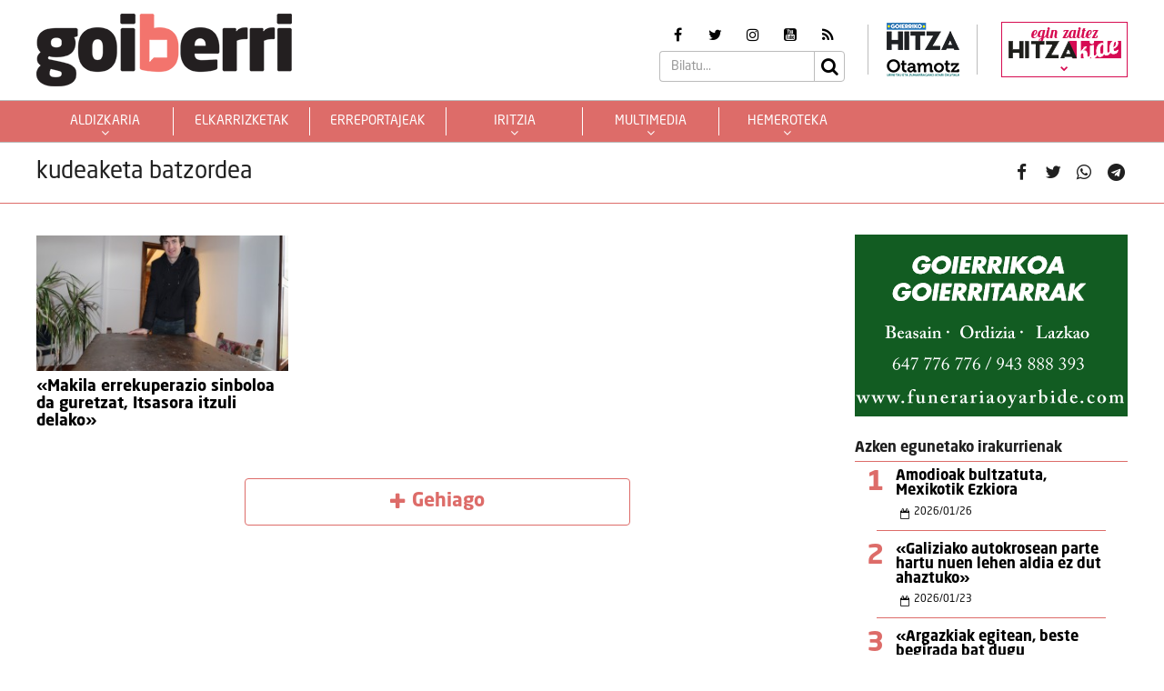

--- FILE ---
content_type: text/html; charset=UTF-8
request_url: https://goiberri.eus/arloak/kudeaketa-batzordea/
body_size: 13656
content:
<!doctype html>
<html lang="eu" class="no-js">
	<head>
		<meta charset="UTF-8">
		<meta http-equiv="X-UA-Compatible" content="IE=edge,chrome=1">
		<!--<meta http-equiv="Access-Control-Allow-Origin" content="https://www.berria.eus">-->
		<meta name="viewport" content="width=device-width, initial-scale=1.0, minimum-scale=1.0, user-scalable=1"> 		<!--<meta name="mobileviewer" content="">-->
		<title>kudeaketa batzordea Archives - Goiberri : Goiberri</title>
		<meta name="description" content="">
				<link href="https://goiberri.eus/site/edukia/themes/goiberri/src/images/public/icons1/favicons/favicon.ico?v=2" rel="shortcut icon"> 		<link href="https://goiberri.eus/site/edukia/themes/goiberri/src/images/public/icons1/touch/touch.png?v=2" rel="apple-touch-icon-precomposed">	
		<link rel="apple-touch-icon" sizes="57x57" href="https://goiberri.eus/site/edukia/themes/goiberri/src/images/public/icons1/touch/apple-touch-icon-57x57.png?v=2" />
		<link rel="apple-touch-icon" sizes="60x60" href="https://goiberri.eus/site/edukia/themes/goiberri/src/images/public/icons1/touch/apple-touch-icon-60x60.png?v=2" />
		<link rel="apple-touch-icon" sizes="72x72" href="https://goiberri.eus/site/edukia/themes/goiberri/src/images/public/icons1/touch/apple-touch-icon-72x72.png?v=2" />
		<link rel="apple-touch-icon" sizes="76x76" href="https://goiberri.eus/site/edukia/themes/goiberri/src/images/public/icons1/touch/apple-touch-icon-76x76.png?v=2" />
		<link rel="apple-touch-icon" sizes="114x114" href="https://goiberri.eus/site/edukia/themes/goiberri/src/images/public/icons1/touch/apple-touch-icon-114x114.png?v=2" />
		<link rel="apple-touch-icon" sizes="120x120" href="https://goiberri.eus/site/edukia/themes/goiberri/src/images/public/icons1/touch/apple-touch-icon-120x120.png?v=2" />
		<link rel="apple-touch-icon" sizes="144x144" href="https://goiberri.eus/site/edukia/themes/goiberri/src/images/public/icons1/touch/apple-touch-icon-144x144.png?v=2" />
		<link rel="apple-touch-icon" sizes="152x152" href="https://goiberri.eus/site/edukia/themes/goiberri/src/images/public/icons1/touch/apple-touch-icon-152x152.png?v=2" />
		
		<meta name="google" content="notranslate" />
		<link href="//www.google-analytics.com" rel="dns-prefetch">
		<link rel="alternate" type="application/rss+xml" title="Goiberri" href="https://goiberri.eus/feed/" />		
		<script type="text/javascript">
			var ajaxUrl="https://goiberri.eus/site/wp-admin/admin-ajax.php";
		</script>
		<meta name='robots' content='index, follow, max-image-preview:large, max-snippet:-1, max-video-preview:-1' />

	<!-- This site is optimized with the Yoast SEO plugin v19.13 - https://yoast.com/wordpress/plugins/seo/ -->
	<link rel="canonical" href="https://goiberri.eus/arloak/kudeaketa-batzordea/" />
	<meta property="og:locale" content="en_US" />
	<meta property="og:type" content="article" />
	<meta property="og:title" content="kudeaketa batzordea Archives - Goiberri" />
	<meta property="og:url" content="https://goiberri.eus/arloak/kudeaketa-batzordea/" />
	<meta property="og:site_name" content="Goiberri" />
	<meta name="twitter:card" content="summary_large_image" />
	<script type="application/ld+json" class="yoast-schema-graph">{"@context":"https://schema.org","@graph":[{"@type":"CollectionPage","@id":"https://goiberri.eus/arloak/kudeaketa-batzordea/","url":"https://goiberri.eus/arloak/kudeaketa-batzordea/","name":"kudeaketa batzordea Archives - Goiberri","isPartOf":{"@id":"https://goiberri.eus/#website"},"primaryImageOfPage":{"@id":"https://goiberri.eus/arloak/kudeaketa-batzordea/#primaryimage"},"image":{"@id":"https://goiberri.eus/arloak/kudeaketa-batzordea/#primaryimage"},"thumbnailUrl":"https://goiberri.eus/site/files/2017/02/GORKA_SASIETA_BARRENETXEA-2.jpg","breadcrumb":{"@id":"https://goiberri.eus/arloak/kudeaketa-batzordea/#breadcrumb"},"inLanguage":"eu"},{"@type":"ImageObject","inLanguage":"eu","@id":"https://goiberri.eus/arloak/kudeaketa-batzordea/#primaryimage","url":"https://goiberri.eus/site/files/2017/02/GORKA_SASIETA_BARRENETXEA-2.jpg","contentUrl":"https://goiberri.eus/site/files/2017/02/GORKA_SASIETA_BARRENETXEA-2.jpg","width":800,"height":533},{"@type":"BreadcrumbList","@id":"https://goiberri.eus/arloak/kudeaketa-batzordea/#breadcrumb","itemListElement":[{"@type":"ListItem","position":1,"name":"Home","item":"https://goiberri.eus/"},{"@type":"ListItem","position":2,"name":"kudeaketa batzordea"}]},{"@type":"WebSite","@id":"https://goiberri.eus/#website","url":"https://goiberri.eus/","name":"Goiberri","description":"","publisher":{"@id":"https://goiberri.eus/#organization"},"potentialAction":[{"@type":"SearchAction","target":{"@type":"EntryPoint","urlTemplate":"https://goiberri.eus/?s={search_term_string}"},"query-input":"required name=search_term_string"}],"inLanguage":"eu"},{"@type":"Organization","@id":"https://goiberri.eus/#organization","name":"Goiberri","url":"https://goiberri.eus/","logo":{"@type":"ImageObject","inLanguage":"eu","@id":"https://goiberri.eus/#/schema/logo/image/","url":"https://goiberri.eus/site/files/2023/01/goiberri.png","contentUrl":"https://goiberri.eus/site/files/2023/01/goiberri.png","width":80,"height":23,"caption":"Goiberri"},"image":{"@id":"https://goiberri.eus/#/schema/logo/image/"}}]}</script>
	<!-- / Yoast SEO plugin. -->


<style id='wp-img-auto-sizes-contain-inline-css' type='text/css'>
img:is([sizes=auto i],[sizes^="auto," i]){contain-intrinsic-size:3000px 1500px}
/*# sourceURL=wp-img-auto-sizes-contain-inline-css */
</style>
<style id='wp-emoji-styles-inline-css' type='text/css'>

	img.wp-smiley, img.emoji {
		display: inline !important;
		border: none !important;
		box-shadow: none !important;
		height: 1em !important;
		width: 1em !important;
		margin: 0 0.07em !important;
		vertical-align: -0.1em !important;
		background: none !important;
		padding: 0 !important;
	}
/*# sourceURL=wp-emoji-styles-inline-css */
</style>
<style id='wp-block-library-inline-css' type='text/css'>
:root{--wp-block-synced-color:#7a00df;--wp-block-synced-color--rgb:122,0,223;--wp-bound-block-color:var(--wp-block-synced-color);--wp-editor-canvas-background:#ddd;--wp-admin-theme-color:#007cba;--wp-admin-theme-color--rgb:0,124,186;--wp-admin-theme-color-darker-10:#006ba1;--wp-admin-theme-color-darker-10--rgb:0,107,160.5;--wp-admin-theme-color-darker-20:#005a87;--wp-admin-theme-color-darker-20--rgb:0,90,135;--wp-admin-border-width-focus:2px}@media (min-resolution:192dpi){:root{--wp-admin-border-width-focus:1.5px}}.wp-element-button{cursor:pointer}:root .has-very-light-gray-background-color{background-color:#eee}:root .has-very-dark-gray-background-color{background-color:#313131}:root .has-very-light-gray-color{color:#eee}:root .has-very-dark-gray-color{color:#313131}:root .has-vivid-green-cyan-to-vivid-cyan-blue-gradient-background{background:linear-gradient(135deg,#00d084,#0693e3)}:root .has-purple-crush-gradient-background{background:linear-gradient(135deg,#34e2e4,#4721fb 50%,#ab1dfe)}:root .has-hazy-dawn-gradient-background{background:linear-gradient(135deg,#faaca8,#dad0ec)}:root .has-subdued-olive-gradient-background{background:linear-gradient(135deg,#fafae1,#67a671)}:root .has-atomic-cream-gradient-background{background:linear-gradient(135deg,#fdd79a,#004a59)}:root .has-nightshade-gradient-background{background:linear-gradient(135deg,#330968,#31cdcf)}:root .has-midnight-gradient-background{background:linear-gradient(135deg,#020381,#2874fc)}:root{--wp--preset--font-size--normal:16px;--wp--preset--font-size--huge:42px}.has-regular-font-size{font-size:1em}.has-larger-font-size{font-size:2.625em}.has-normal-font-size{font-size:var(--wp--preset--font-size--normal)}.has-huge-font-size{font-size:var(--wp--preset--font-size--huge)}.has-text-align-center{text-align:center}.has-text-align-left{text-align:left}.has-text-align-right{text-align:right}.has-fit-text{white-space:nowrap!important}#end-resizable-editor-section{display:none}.aligncenter{clear:both}.items-justified-left{justify-content:flex-start}.items-justified-center{justify-content:center}.items-justified-right{justify-content:flex-end}.items-justified-space-between{justify-content:space-between}.screen-reader-text{border:0;clip-path:inset(50%);height:1px;margin:-1px;overflow:hidden;padding:0;position:absolute;width:1px;word-wrap:normal!important}.screen-reader-text:focus{background-color:#ddd;clip-path:none;color:#444;display:block;font-size:1em;height:auto;left:5px;line-height:normal;padding:15px 23px 14px;text-decoration:none;top:5px;width:auto;z-index:100000}html :where(.has-border-color){border-style:solid}html :where([style*=border-top-color]){border-top-style:solid}html :where([style*=border-right-color]){border-right-style:solid}html :where([style*=border-bottom-color]){border-bottom-style:solid}html :where([style*=border-left-color]){border-left-style:solid}html :where([style*=border-width]){border-style:solid}html :where([style*=border-top-width]){border-top-style:solid}html :where([style*=border-right-width]){border-right-style:solid}html :where([style*=border-bottom-width]){border-bottom-style:solid}html :where([style*=border-left-width]){border-left-style:solid}html :where(img[class*=wp-image-]){height:auto;max-width:100%}:where(figure){margin:0 0 1em}html :where(.is-position-sticky){--wp-admin--admin-bar--position-offset:var(--wp-admin--admin-bar--height,0px)}@media screen and (max-width:600px){html :where(.is-position-sticky){--wp-admin--admin-bar--position-offset:0px}}

/*# sourceURL=wp-block-library-inline-css */
</style><style id='global-styles-inline-css' type='text/css'>
:root{--wp--preset--aspect-ratio--square: 1;--wp--preset--aspect-ratio--4-3: 4/3;--wp--preset--aspect-ratio--3-4: 3/4;--wp--preset--aspect-ratio--3-2: 3/2;--wp--preset--aspect-ratio--2-3: 2/3;--wp--preset--aspect-ratio--16-9: 16/9;--wp--preset--aspect-ratio--9-16: 9/16;--wp--preset--color--black: #000000;--wp--preset--color--cyan-bluish-gray: #abb8c3;--wp--preset--color--white: #ffffff;--wp--preset--color--pale-pink: #f78da7;--wp--preset--color--vivid-red: #cf2e2e;--wp--preset--color--luminous-vivid-orange: #ff6900;--wp--preset--color--luminous-vivid-amber: #fcb900;--wp--preset--color--light-green-cyan: #7bdcb5;--wp--preset--color--vivid-green-cyan: #00d084;--wp--preset--color--pale-cyan-blue: #8ed1fc;--wp--preset--color--vivid-cyan-blue: #0693e3;--wp--preset--color--vivid-purple: #9b51e0;--wp--preset--gradient--vivid-cyan-blue-to-vivid-purple: linear-gradient(135deg,rgb(6,147,227) 0%,rgb(155,81,224) 100%);--wp--preset--gradient--light-green-cyan-to-vivid-green-cyan: linear-gradient(135deg,rgb(122,220,180) 0%,rgb(0,208,130) 100%);--wp--preset--gradient--luminous-vivid-amber-to-luminous-vivid-orange: linear-gradient(135deg,rgb(252,185,0) 0%,rgb(255,105,0) 100%);--wp--preset--gradient--luminous-vivid-orange-to-vivid-red: linear-gradient(135deg,rgb(255,105,0) 0%,rgb(207,46,46) 100%);--wp--preset--gradient--very-light-gray-to-cyan-bluish-gray: linear-gradient(135deg,rgb(238,238,238) 0%,rgb(169,184,195) 100%);--wp--preset--gradient--cool-to-warm-spectrum: linear-gradient(135deg,rgb(74,234,220) 0%,rgb(151,120,209) 20%,rgb(207,42,186) 40%,rgb(238,44,130) 60%,rgb(251,105,98) 80%,rgb(254,248,76) 100%);--wp--preset--gradient--blush-light-purple: linear-gradient(135deg,rgb(255,206,236) 0%,rgb(152,150,240) 100%);--wp--preset--gradient--blush-bordeaux: linear-gradient(135deg,rgb(254,205,165) 0%,rgb(254,45,45) 50%,rgb(107,0,62) 100%);--wp--preset--gradient--luminous-dusk: linear-gradient(135deg,rgb(255,203,112) 0%,rgb(199,81,192) 50%,rgb(65,88,208) 100%);--wp--preset--gradient--pale-ocean: linear-gradient(135deg,rgb(255,245,203) 0%,rgb(182,227,212) 50%,rgb(51,167,181) 100%);--wp--preset--gradient--electric-grass: linear-gradient(135deg,rgb(202,248,128) 0%,rgb(113,206,126) 100%);--wp--preset--gradient--midnight: linear-gradient(135deg,rgb(2,3,129) 0%,rgb(40,116,252) 100%);--wp--preset--font-size--small: 13px;--wp--preset--font-size--medium: 20px;--wp--preset--font-size--large: 36px;--wp--preset--font-size--x-large: 42px;--wp--preset--spacing--20: 0.44rem;--wp--preset--spacing--30: 0.67rem;--wp--preset--spacing--40: 1rem;--wp--preset--spacing--50: 1.5rem;--wp--preset--spacing--60: 2.25rem;--wp--preset--spacing--70: 3.38rem;--wp--preset--spacing--80: 5.06rem;--wp--preset--shadow--natural: 6px 6px 9px rgba(0, 0, 0, 0.2);--wp--preset--shadow--deep: 12px 12px 50px rgba(0, 0, 0, 0.4);--wp--preset--shadow--sharp: 6px 6px 0px rgba(0, 0, 0, 0.2);--wp--preset--shadow--outlined: 6px 6px 0px -3px rgb(255, 255, 255), 6px 6px rgb(0, 0, 0);--wp--preset--shadow--crisp: 6px 6px 0px rgb(0, 0, 0);}:where(.is-layout-flex){gap: 0.5em;}:where(.is-layout-grid){gap: 0.5em;}body .is-layout-flex{display: flex;}.is-layout-flex{flex-wrap: wrap;align-items: center;}.is-layout-flex > :is(*, div){margin: 0;}body .is-layout-grid{display: grid;}.is-layout-grid > :is(*, div){margin: 0;}:where(.wp-block-columns.is-layout-flex){gap: 2em;}:where(.wp-block-columns.is-layout-grid){gap: 2em;}:where(.wp-block-post-template.is-layout-flex){gap: 1.25em;}:where(.wp-block-post-template.is-layout-grid){gap: 1.25em;}.has-black-color{color: var(--wp--preset--color--black) !important;}.has-cyan-bluish-gray-color{color: var(--wp--preset--color--cyan-bluish-gray) !important;}.has-white-color{color: var(--wp--preset--color--white) !important;}.has-pale-pink-color{color: var(--wp--preset--color--pale-pink) !important;}.has-vivid-red-color{color: var(--wp--preset--color--vivid-red) !important;}.has-luminous-vivid-orange-color{color: var(--wp--preset--color--luminous-vivid-orange) !important;}.has-luminous-vivid-amber-color{color: var(--wp--preset--color--luminous-vivid-amber) !important;}.has-light-green-cyan-color{color: var(--wp--preset--color--light-green-cyan) !important;}.has-vivid-green-cyan-color{color: var(--wp--preset--color--vivid-green-cyan) !important;}.has-pale-cyan-blue-color{color: var(--wp--preset--color--pale-cyan-blue) !important;}.has-vivid-cyan-blue-color{color: var(--wp--preset--color--vivid-cyan-blue) !important;}.has-vivid-purple-color{color: var(--wp--preset--color--vivid-purple) !important;}.has-black-background-color{background-color: var(--wp--preset--color--black) !important;}.has-cyan-bluish-gray-background-color{background-color: var(--wp--preset--color--cyan-bluish-gray) !important;}.has-white-background-color{background-color: var(--wp--preset--color--white) !important;}.has-pale-pink-background-color{background-color: var(--wp--preset--color--pale-pink) !important;}.has-vivid-red-background-color{background-color: var(--wp--preset--color--vivid-red) !important;}.has-luminous-vivid-orange-background-color{background-color: var(--wp--preset--color--luminous-vivid-orange) !important;}.has-luminous-vivid-amber-background-color{background-color: var(--wp--preset--color--luminous-vivid-amber) !important;}.has-light-green-cyan-background-color{background-color: var(--wp--preset--color--light-green-cyan) !important;}.has-vivid-green-cyan-background-color{background-color: var(--wp--preset--color--vivid-green-cyan) !important;}.has-pale-cyan-blue-background-color{background-color: var(--wp--preset--color--pale-cyan-blue) !important;}.has-vivid-cyan-blue-background-color{background-color: var(--wp--preset--color--vivid-cyan-blue) !important;}.has-vivid-purple-background-color{background-color: var(--wp--preset--color--vivid-purple) !important;}.has-black-border-color{border-color: var(--wp--preset--color--black) !important;}.has-cyan-bluish-gray-border-color{border-color: var(--wp--preset--color--cyan-bluish-gray) !important;}.has-white-border-color{border-color: var(--wp--preset--color--white) !important;}.has-pale-pink-border-color{border-color: var(--wp--preset--color--pale-pink) !important;}.has-vivid-red-border-color{border-color: var(--wp--preset--color--vivid-red) !important;}.has-luminous-vivid-orange-border-color{border-color: var(--wp--preset--color--luminous-vivid-orange) !important;}.has-luminous-vivid-amber-border-color{border-color: var(--wp--preset--color--luminous-vivid-amber) !important;}.has-light-green-cyan-border-color{border-color: var(--wp--preset--color--light-green-cyan) !important;}.has-vivid-green-cyan-border-color{border-color: var(--wp--preset--color--vivid-green-cyan) !important;}.has-pale-cyan-blue-border-color{border-color: var(--wp--preset--color--pale-cyan-blue) !important;}.has-vivid-cyan-blue-border-color{border-color: var(--wp--preset--color--vivid-cyan-blue) !important;}.has-vivid-purple-border-color{border-color: var(--wp--preset--color--vivid-purple) !important;}.has-vivid-cyan-blue-to-vivid-purple-gradient-background{background: var(--wp--preset--gradient--vivid-cyan-blue-to-vivid-purple) !important;}.has-light-green-cyan-to-vivid-green-cyan-gradient-background{background: var(--wp--preset--gradient--light-green-cyan-to-vivid-green-cyan) !important;}.has-luminous-vivid-amber-to-luminous-vivid-orange-gradient-background{background: var(--wp--preset--gradient--luminous-vivid-amber-to-luminous-vivid-orange) !important;}.has-luminous-vivid-orange-to-vivid-red-gradient-background{background: var(--wp--preset--gradient--luminous-vivid-orange-to-vivid-red) !important;}.has-very-light-gray-to-cyan-bluish-gray-gradient-background{background: var(--wp--preset--gradient--very-light-gray-to-cyan-bluish-gray) !important;}.has-cool-to-warm-spectrum-gradient-background{background: var(--wp--preset--gradient--cool-to-warm-spectrum) !important;}.has-blush-light-purple-gradient-background{background: var(--wp--preset--gradient--blush-light-purple) !important;}.has-blush-bordeaux-gradient-background{background: var(--wp--preset--gradient--blush-bordeaux) !important;}.has-luminous-dusk-gradient-background{background: var(--wp--preset--gradient--luminous-dusk) !important;}.has-pale-ocean-gradient-background{background: var(--wp--preset--gradient--pale-ocean) !important;}.has-electric-grass-gradient-background{background: var(--wp--preset--gradient--electric-grass) !important;}.has-midnight-gradient-background{background: var(--wp--preset--gradient--midnight) !important;}.has-small-font-size{font-size: var(--wp--preset--font-size--small) !important;}.has-medium-font-size{font-size: var(--wp--preset--font-size--medium) !important;}.has-large-font-size{font-size: var(--wp--preset--font-size--large) !important;}.has-x-large-font-size{font-size: var(--wp--preset--font-size--x-large) !important;}
/*# sourceURL=global-styles-inline-css */
</style>

<style id='classic-theme-styles-inline-css' type='text/css'>
/*! This file is auto-generated */
.wp-block-button__link{color:#fff;background-color:#32373c;border-radius:9999px;box-shadow:none;text-decoration:none;padding:calc(.667em + 2px) calc(1.333em + 2px);font-size:1.125em}.wp-block-file__button{background:#32373c;color:#fff;text-decoration:none}
/*# sourceURL=/wp-includes/css/classic-themes.min.css */
</style>
<link rel='stylesheet' id='contact-form-7-css' href='https://goiberri.eus/site/edukia/funtzioak/contact-form-7/includes/css/styles.css?ver=5.1.7' type='text/css' media='all' />
<link rel='stylesheet' id='bootstrap-css' href='https://goiberri.eus/site/edukia/themes/hitza/src/css/min/libs/bootstrap/bootstrap.css?ver=3.3.7' type='text/css' media='all' />
<link rel='stylesheet' id='bs_select-css' href='https://goiberri.eus/site/edukia/themes/hitza/src/css/min/libs/bootstrap/bootstrap-select.css?ver=1.12.4' type='text/css' media='all' />
<link rel='stylesheet' id='owl-css' href='https://goiberri.eus/site/edukia/themes/hitza/src/css/min/libs/owlcarousel/owl.carousel.css?ver=2.2.1' type='text/css' media='all' />
<link rel='stylesheet' id='datepicker-css' href='https://goiberri.eus/site/edukia/themes/hitza/src/css/min/libs/calendar/datepicker.css?ver=2.0' type='text/css' media='all' />
<link rel='stylesheet' id='mpopup-css' href='https://goiberri.eus/site/edukia/themes/hitza/src/css/min/libs/galeries/magnific-popup.css?ver=1.1.0' type='text/css' media='all' />
<link rel='stylesheet' id='main-css' href='https://goiberri.eus/site/edukia/themes/hitza/src/css/min/self/public/main.css?ver=0.0.8.15.cd10' type='text/css' media='all' />
<link rel='stylesheet' id='calendar-css' href='https://goiberri.eus/site/edukia/themes/hitza/src/css/min/libs/calendar/fullcalendar.css?ver=3.8.2' type='text/css' media='all' />
<link rel='stylesheet' id='calendarprint-css' href='https://goiberri.eus/site/edukia/themes/hitza/src/css/min/libs/calendar/print.css?ver=3.8.2' type='text/css' media='all' />
<link rel='stylesheet' id='agenda-css' href='https://goiberri.eus/site/edukia/themes/hitza/src/css/min/self/public/views/agenda.css?ver=0.0.8.15.cd10' type='text/css' media='all' />
<link rel='stylesheet' id='haut-css' href='https://goiberri.eus/site/edukia/themes/hitza/src/css/min/self/public/views/hauteskundeak.css?ver=0.0.8.15.cd10' type='text/css' media='all' />
<link rel='stylesheet' id='goiberri-css' href='https://goiberri.eus/site/edukia/themes/hitza/src/css/min/self/public/goiberri.css?ver=0.0.8.15.cd10' type='text/css' media='all' />
<link rel='stylesheet' id='fontawesome-css' href='https://goiberri.eus/site/edukia/themes/hitza/src/css/min/libs/font-awesome/font-awesome.css?ver=4.7.0' type='text/css' media='all' />
<script type="text/javascript" src="https://goiberri.eus/site/wp-includes/js/jquery/jquery.min.js?ver=3.7.1" id="jquery-core-js"></script>
<script type="text/javascript" src="https://goiberri.eus/site/wp-includes/js/jquery/jquery-migrate.min.js?ver=3.4.1" id="jquery-migrate-js"></script>
<script type="text/javascript" src="https://goiberri.eus/site/edukia/themes/hitza/src/js/min/libs/bootstrap/bootstrap.js?ver=3.3.7" id="bootstrap-js"></script>
<script type="text/javascript" src="https://goiberri.eus/site/edukia/themes/hitza/src/js/min/libs/bootstrap/bootstrap-select.js?ver=1.12.4" id="bs_select-js"></script>
<script type="text/javascript" src="https://goiberri.eus/site/edukia/themes/hitza/src/js/min/libs/owl/owl.carousel.js?ver=2.2.1" id="owl-js"></script>
<script type="text/javascript" src="https://goiberri.eus/site/edukia/themes/hitza/src/js/min/libs/owl/owl.carousel.thumbs.js?ver=2.2.1" id="owlt-js"></script>
<script type="text/javascript" src="https://goiberri.eus/site/edukia/themes/hitza/src/js/min/libs/plugins/sticky-kit.js?ver=1.1.2" id="sticky-js"></script>
<script type="text/javascript" src="https://goiberri.eus/site/edukia/themes/hitza/src/js/min/libs/calendar/datepicker.js?ver=2.0" id="datepicker-js"></script>
<script type="text/javascript" src="https://goiberri.eus/site/edukia/themes/hitza/src/js/min/libs/galeries/magnific-popup.js?ver=1.1.0" id="mpopup-js"></script>
<script type="text/javascript" src="https://goiberri.eus/site/edukia/themes/hitza/src/js/min/libs/plugins/autoHeight.js?ver=1.0.0" id="autoheight-js"></script>
<script type="text/javascript" src="https://goiberri.eus/site/edukia/themes/hitza/src/js/min/libs/plugins/iframeResizer.js?ver=1.0.0" id="frameresize-js"></script>
<script type="text/javascript" src="https://goiberri.eus/site/edukia/themes/hitza/src/js/min/libs/plugins/device-uuid.js?ver=1.0.4" id="uuid-js"></script>
<script type="text/javascript" src="https://goiberri.eus/site/edukia/themes/hitza/src/js/min/libs/galeries/imagesloaded.js?ver=4.1.1" id="imgload-js"></script>
<script type="text/javascript" src="https://goiberri.eus/site/edukia/themes/hitza/src/js/min/libs/galeries/isotope.js?ver=3.0.1" id="galeries-js"></script>
<script type="text/javascript" src="https://goiberri.eus/site/edukia/themes/hitza/src/js/min/self/public/main.js?ver=0.0.8.15.cd11" id="main-js"></script>
<script type="text/javascript" src="https://goiberri.eus/site/edukia/themes/hitza/src/js/min/self/public/custom.js?ver=0.0.8.15.cd11" id="custom-js"></script>
<script type="text/javascript" src="https://goiberri.eus/site/wp-includes/js/dist/vendor/moment.min.js?ver=2.30.1" id="moment-js"></script>
<script type="text/javascript" id="moment-js-after">
/* <![CDATA[ */
moment.updateLocale( 'eu', {"months":["urtarrila","otsaila","martxoa","apirila","maiatza","ekaina","uztaila","abuztua","iraila","urria","azaroa","abendua"],"monthsShort":["Urt","Ots","Mar","Api","Mai","Eka","Uzt","Abu","Ira","Urr","Aza","Abe"],"weekdays":["igandea","astelehena","asteartea","asteazkena","osteguna","ostirala","larunbata"],"weekdaysShort":["ig.","al.","ar.","az.","og.","ol.","lr."],"week":{"dow":1},"longDateFormat":{"LT":"H:i","LTS":null,"L":null,"LL":"Y-m-d","LLL":"Y-m-d G:i","LLLL":null}} );
//# sourceURL=moment-js-after
/* ]]> */
</script>
<script type="text/javascript" src="https://goiberri.eus/site/edukia/themes/hitza/src/js/min/libs/calendar/fullcalendar.js?ver=3.8.2" id="calendar-js"></script>
<script type="text/javascript" src="https://goiberri.eus/site/edukia/themes/hitza/src/js/min/self/public/views/agenda.js?ver=0.0.8.15.cd11" id="agenda-js"></script>
<script type="text/javascript" src="https://goiberri.eus/site/edukia/themes/hitza/src/js/min/self/public/views/hauteskundeak.js?ver=0.0.8.15.cd11" id="haut-js"></script>
<script type="text/javascript" src="https://goiberri.eus/site/edukia/themes/hitza/src/js/min/self/common/main.js?ver=0.0.8.15.cd11" id="general-js"></script>
<link rel="https://api.w.org/" href="https://goiberri.eus/wp-json/" /><link rel="alternate" title="JSON" type="application/json" href="https://goiberri.eus/wp-json/wp/v2/tags/3077" />		<script type="text/javascript">
(function(i,s,o,g,r,a,m){i['GoogleAnalyticsObject']=r;i[r]=i[r]||function(){
  (i[r].q=i[r].q||[]).push(arguments)},i[r].l=1*new Date();a=s.createElement(o),
  m=s.getElementsByTagName(o)[0];a.async=1;a.src=g;m.parentNode.insertBefore(a,m)
  })(window,document,'script','//www.google-analytics.com/analytics.js','ga');
  ga('create', 'UA-1078900-3', 'auto');
  ga('create', 'UA-252061014-1', 'auto', 'berezkoa');
  ga('send', 'pageview');
  ga('berezkoa.send', 'pageview');
</script>
<!-- Google tag (gtag.js) -->
<script async src="https://www.googletagmanager.com/gtag/js?id=G-RY2ZE4NTPJ"></script>
<script>
  window.dataLayer = window.dataLayer || [];
  function gtag(){dataLayer.push(arguments);}
  gtag('js', new Date());

  gtag('config', 'G-RY2ZE4NTPJ');
</script>
		        <script src="https://ttsneuronala.elhuyar.eus/static/barrak/elhuyar.eus/tts-component.js" defer></script>
		<script>
			var TTS_berezia_param = {
				atzealdearen_kolorea : "#dd6c69",
				testuaren_kolorea : "#ffffff",
				ikonoen_kolorea : "#dd6c69",
				irakurtzekoa_xpath : '//article',
				irakurtzekonodoak_xpath : [
					'//div[@class="block subtitle"]',
			        '//h1',
			        '//p[@class="block excerpt"]',
			        '//div[@class="content"]//*[self::p or self::li][not(iframe)]'
				], 
				atalnagusiak_xpath:'//article',
				galderanodoak_xpath : [
					'//p[strong]'
				], 
				hizkuntza : "eu",
				aukeratu_daitezken_ahotsak:{
					'Emakume-ahotsa': "female_high",
					'Gizonezko-ahotsa': "male_high",
				},
			}
			//'//div[@class="content"]//p[not(iframe) and not(ancestor::div[contains(@class, "despiezea")])]'
			//'//div[@class="content"]//div[@class="despiezea despiezea_row"]',
		</script>		
	    <script type="text/javascript" charset="utf-8">

	    /*document.addEventListener("deviceready", onDeviceReady, false);

	    // device APIs are available
	    //
	    function onDeviceReady() {
	        //var element = document.getElementById('deviceProperties');
	        alert('Device Name: '     + device.name     + '<br />' +
	                            'Device Cordova: '  + device.cordova  + '<br />' +
	                            'Device Platform: ' + device.platform + '<br />' +
	                            'Device UUID: '     + device.uuid     + '<br />' +
	                            'Device Version: '  + device.version  + '<br />');
	    }*/

	    </script>		
	</head>
<body class="archive tag tag-kudeaketa-batzordea tag-3077 wp-theme-hitza" >
			<header id="header" class="block center" role="navigation">
			<div class="header block">
	<div id="bodyOverlay"></div>
	<div class="block row">
		<div class="inner block middle wrapper" >
			<a class="logo ampliar" href="https://goiberri.eus/"><img src="https://goiberri.eus/site/edukia/themes/goiberri/src/images/public/icons1/logo.png" ></a>
			<div>
				<div class="meta">
					<ul class="rrss block middle">	<li><a target="_blank" href="https://www.facebook.com/goierrikohitza/"><i class="fa fa-facebook" aria-hidden="true"></i></a></li>	<li><a target="_blank" href="https://twitter.com/goierriHitza"><i class="fa fa-twitter" aria-hidden="true"></i></a></li>	<li><a target="_blank" href="https://www.instagram.com/goierrikohitza/"><i class="fa fa-instagram" aria-hidden="true"></i></a></li>	<li><a target="_blank" href="https://www.youtube.com/user/Goierrikohitza"><i class="fa fa-youtube-square" aria-hidden="true"></i></a></li>	<li><a target="_blank" href="https://goiberri.eus/feed"><i class="fa fa-rss" aria-hidden="true"></i></a></li></ul>					<div class="block search">	<form action="https://goiberri.eus//" method="get" class="form" role="search" novalidate="">		<input type="text" name="s" placeholder="Bilatu..." class="form-control" >		<a class="btnSearch icon submit"><i class="fa fa-search" aria-hidden="true"></i></a>	</form>	</div>				</div>
				<div class="panelExtraLinks">
					<a target="_blank" href="https://goierri.hitza.eus/" >
						<img src="https://goiberri.eus/site/edukia/themes/goiberri/src/images/public/icons1/goierri.png" />
					</a>
					<a target="_blank" href="https://otamotz.eus/" >
						<img src="https://goiberri.eus/site/edukia/themes/goiberri/src/images/public/icons1/otamotz_logo.png" />
					</a>							
				</div>						

				<div class="menuMicrosite">
					<div>
													<a class="hitzakide" href="https://goierri.hitza.eus/hitzakide"  target="_blank"  >
								<span>egin zaitez</span>
								<img src="https://goiberri.eus/site/edukia/themes/hitza/src/images/public/hk_menu.png" > 								<i class="fa fa-chevron-down" aria-hidden="true"></i>
							</a>
							
						<ul id="menu-hitzakide-menua" class="second-nav-list"><li id="menu-item-68" class="menu-item menu-item-type-custom menu-item-object-custom menu-item-68"><a target="_blank" href="https://goierri.hitza.eus/hitzakide/izan/">izan HITZAKIDE</a></li>
<li id="menu-item-69" class="menu-item menu-item-type-custom menu-item-object-custom menu-item-69"><a target="_blank" href="https://goierri.hitza.eus/hitzakide/nor-gara/">nor gara</a></li>
<li id="menu-item-70" class="menu-item menu-item-type-custom menu-item-object-custom menu-item-70"><a target="_blank" href="https://goierri.hitza.eus/hitzakide/txokoa/">zozketak</a></li>
<li id="menu-item-71" class="menu-item menu-item-type-custom menu-item-object-custom menu-item-71"><a target="_blank" href="https://goierri.hitza.eus/hitzakide/eskaintzak/">eskaintzak</a></li>
<li id="menu-item-72" class="menu-item menu-item-type-custom menu-item-object-custom menu-item-72"><a target="_blank" href="https://goierri.hitza.eus/hitzakide/aleak/">hemeroteka</a></li>
</ul>					</div>
				</div>

				<!--<div class="login">
					<a data-toggle="modal" data-target="#modalRegistro"><span>Egin zaitez harpidedun!</span><i class="fa fa-newspaper-o" aria-hidden="true"></i></a>
					<a data-toggle="modal" data-target="#modalLogin"><span>Harpideduna<br/>zara? Sartu!</span><i class="fa fa-sign-in" aria-hidden="true"></i></a>
				</div>-->
			</div>	
		</div>	
	</div>
	<div id="mainMenu" class="block row nav " role="navigation">
		<div class="inner block middle wrapper" >
			<a class="logo" style="z-index:2;" href="https://goiberri.eus/"><img src="https://goiberri.eus/site/edukia/themes/goiberri/src/images/public/icons1/logo.png" ></a>
			<div class="left">
				<a class="menuMobile"><i class="fa fa-bars" aria-hidden="true"></i></a>
				<a class="logoMobile" href="https://goiberri.eus/"><img src="https://goiberri.eus/site/edukia/themes/goiberri/src/images/public/icons1/logo-mobile.png" ></a>
			</div>
			<div class="navMenu block middle">
				<!--<a><i class="fa fa-arrow-circle-left" aria-hidden="true"></i></a>-->
				<div class="meta block logos">
					<a class="logoMobile" href="https://goiberri.eus/"><img src="https://goiberri.eus/site/edukia/themes/goiberri/src/images/public/icons1/logo.png" ></a>
					<a class="menucloser"><i class="fa fa-arrow-circle-left" aria-hidden="true"></i></a>
					<!--<a class="hitzakideMobile" href="/hitzakide"><img src="" ></a>-->
				</div>
				<div class="meta block">
					<ul class="rrss block middle">	<li><a target="_blank" href="https://www.facebook.com/goierrikohitza/"><i class="fa fa-facebook" aria-hidden="true"></i></a></li>	<li><a target="_blank" href="https://twitter.com/goierriHitza"><i class="fa fa-twitter" aria-hidden="true"></i></a></li>	<li><a target="_blank" href="https://www.instagram.com/goierrikohitza/"><i class="fa fa-instagram" aria-hidden="true"></i></a></li>	<li><a target="_blank" href="https://www.youtube.com/user/Goierrikohitza"><i class="fa fa-youtube-square" aria-hidden="true"></i></a></li>	<li><a target="_blank" href="https://goiberri.eus/feed"><i class="fa fa-rss" aria-hidden="true"></i></a></li></ul>					<div class="block search">	<form action="https://goiberri.eus//" method="get" class="form" role="search" novalidate="">		<input type="text" name="s" placeholder="Bilatu..." class="form-control" >		<a class="btnSearch icon submit"><i class="fa fa-search" aria-hidden="true"></i></a>	</form>	</div>				</div>
				<ul id="menu-menu-orokorra" class="main-nav-list block middle"><li id="menu-item-190" class="menu-item menu-item-type-custom menu-item-object-custom menu-item-has-children menu-item-190"><a href="#">Aldizkaria</a>
<ul class="sub-menu">
	<li id="menu-item-191" class="menu-item menu-item-type-taxonomy menu-item-object-category menu-item-191"><a href="https://goiberri.eus/gaiak/kate-motzean/">Kate motzean</a></li>
	<li id="menu-item-202" class="menu-item menu-item-type-taxonomy menu-item-object-category menu-item-has-children menu-item-202"><a href="https://goiberri.eus/gaiak/gaztejira/">Gaztejira</a>
	<ul class="sub-menu">
		<li id="menu-item-204" class="menu-item menu-item-type-taxonomy menu-item-object-category menu-item-204"><a href="https://goiberri.eus/gaiak/gaztejira/gaztejira-erreportajea/">Erreportajeak</a></li>
		<li id="menu-item-203" class="menu-item menu-item-type-taxonomy menu-item-object-category menu-item-203"><a href="https://goiberri.eus/gaiak/gaztejira/gaztejira-elkarrizketa/">Elkarrizketak</a></li>
		<li id="menu-item-205" class="menu-item menu-item-type-taxonomy menu-item-object-category menu-item-205"><a href="https://goiberri.eus/gaiak/gaztejira/gaztejira-iritzia/">Iritzia</a></li>
	</ul>
</li>
	<li id="menu-item-195" class="menu-item menu-item-type-taxonomy menu-item-object-category menu-item-has-children menu-item-195"><a href="https://goiberri.eus/gaiak/herri-jakintza/">Herri jakintza</a>
	<ul class="sub-menu">
		<li id="menu-item-198" class="menu-item menu-item-type-taxonomy menu-item-object-category menu-item-198"><a href="https://goiberri.eus/gaiak/herri-jakintza/ondare-materiala/">Ondare materiala</a></li>
		<li id="menu-item-197" class="menu-item menu-item-type-taxonomy menu-item-object-category menu-item-197"><a href="https://goiberri.eus/gaiak/herri-jakintza/ondare-immateriala/">Ondare immateriala</a></li>
		<li id="menu-item-199" class="menu-item menu-item-type-taxonomy menu-item-object-category menu-item-199"><a href="https://goiberri.eus/gaiak/herri-jakintza/pertsonaia/">Pertsonaia</a></li>
		<li id="menu-item-196" class="menu-item menu-item-type-taxonomy menu-item-object-category menu-item-196"><a href="https://goiberri.eus/gaiak/herri-jakintza/gertaera/">Gertaera</a></li>
		<li id="menu-item-201" class="menu-item menu-item-type-taxonomy menu-item-object-category menu-item-201"><a href="https://goiberri.eus/gaiak/herri-jakintza/toponimia/">Toponimia</a></li>
		<li id="menu-item-202152" class="menu-item menu-item-type-taxonomy menu-item-object-category menu-item-202152"><a href="https://goiberri.eus/gaiak/herri-jakintza/basoak/">Basoak</a></li>
		<li id="menu-item-200" class="menu-item menu-item-type-taxonomy menu-item-object-category menu-item-200"><a href="https://goiberri.eus/gaiak/herri-jakintza/sendabelarrak/">Sendabelarrak</a></li>
		<li id="menu-item-211" class="menu-item menu-item-type-post_type menu-item-object-page menu-item-211"><a href="https://goiberri.eus/hitzen-ganbara/">Hitzen ganbara</a></li>
		<li id="menu-item-210" class="menu-item menu-item-type-post_type menu-item-object-page menu-item-210"><a href="https://goiberri.eus/esaera-zaharrak/">Esaera zaharrak</a></li>
		<li id="menu-item-209" class="menu-item menu-item-type-post_type menu-item-object-page menu-item-209"><a href="https://goiberri.eus/efemerideak/">Efemerideak</a></li>
	</ul>
</li>
	<li id="menu-item-212" class="menu-item menu-item-type-taxonomy menu-item-object-category menu-item-has-children menu-item-212"><a href="https://goiberri.eus/gaiak/eszena/">Eszena</a>
	<ul class="sub-menu">
		<li id="menu-item-213" class="menu-item menu-item-type-taxonomy menu-item-object-category menu-item-213"><a href="https://goiberri.eus/gaiak/eszena/eszena-bide-urratzaileak/">Bide urratzaileak</a></li>
		<li id="menu-item-215" class="menu-item menu-item-type-taxonomy menu-item-object-category menu-item-215"><a href="https://goiberri.eus/gaiak/eszena/eszena-proposamenak/">Proposamenak</a></li>
		<li id="menu-item-214" class="menu-item menu-item-type-taxonomy menu-item-object-category menu-item-214"><a href="https://goiberri.eus/gaiak/eszena/eszena-iritzia/">Iritzia</a></li>
	</ul>
</li>
	<li id="menu-item-203036" class="menu-item menu-item-type-taxonomy menu-item-object-category menu-item-203036"><a href="https://goiberri.eus/gaiak/sektoreak/goierri-kolore/">Goierri Kolore</a></li>
	<li id="menu-item-216" class="menu-item menu-item-type-taxonomy menu-item-object-category menu-item-216"><a href="https://goiberri.eus/gaiak/sektoreak/ibiltari/">Ibiltari</a></li>
	<li id="menu-item-219" class="menu-item menu-item-type-taxonomy menu-item-object-category menu-item-219"><a href="https://goiberri.eus/gaiak/sektoreak/gure-lurra/">Gure lurra</a></li>
	<li id="menu-item-218" class="menu-item menu-item-type-taxonomy menu-item-object-category menu-item-218"><a href="https://goiberri.eus/gaiak/sektoreak/garapena/">Garapena</a></li>
	<li id="menu-item-217" class="menu-item menu-item-type-taxonomy menu-item-object-category menu-item-217"><a href="https://goiberri.eus/gaiak/sektoreak/errainuak/">Errainuak</a></li>
	<li id="menu-item-220" class="menu-item menu-item-type-taxonomy menu-item-object-category menu-item-220"><a href="https://goiberri.eus/gaiak/erakusleihoa/">Erakusleihoa</a></li>
	<li id="menu-item-246" class="menu-item menu-item-type-taxonomy menu-item-object-category menu-item-246"><a href="https://goiberri.eus/gaiak/hezkuntza/">Hezkuntza</a></li>
	<li id="menu-item-247" class="menu-item menu-item-type-taxonomy menu-item-object-category menu-item-247"><a href="https://goiberri.eus/gaiak/ingurumena/">Ingurumena</a></li>
	<li id="menu-item-222" class="menu-item menu-item-type-taxonomy menu-item-object-category menu-item-222"><a href="https://goiberri.eus/gaiak/errezetak/">Errezetak</a></li>
	<li id="menu-item-221" class="menu-item menu-item-type-taxonomy menu-item-object-category menu-item-221"><a href="https://goiberri.eus/gaiak/erretratua/">Erretratua</a></li>
	<li id="menu-item-192" class="menu-item menu-item-type-taxonomy menu-item-object-category menu-item-192"><a href="https://goiberri.eus/gaiak/motzean/">Motzean</a></li>
	<li id="menu-item-248" class="menu-item menu-item-type-taxonomy menu-item-object-category menu-item-has-children menu-item-248"><a href="https://goiberri.eus/gaiak/sorkuntza/">Sorkuntza</a>
	<ul class="sub-menu">
		<li id="menu-item-249" class="menu-item menu-item-type-taxonomy menu-item-object-category menu-item-249"><a href="https://goiberri.eus/gaiak/sorkuntza/ba-al-zenekien/">Ba al zenekien?</a></li>
		<li id="menu-item-250" class="menu-item menu-item-type-taxonomy menu-item-object-category menu-item-250"><a href="https://goiberri.eus/gaiak/sorkuntza/ilustrazioa/">Ilustrazioa</a></li>
		<li id="menu-item-251" class="menu-item menu-item-type-taxonomy menu-item-object-category menu-item-251"><a href="https://goiberri.eus/gaiak/sorkuntza/narrazioa/">Narrazioa</a></li>
	</ul>
</li>
</ul>
</li>
<li id="menu-item-188" class="menu-item menu-item-type-taxonomy menu-item-object-category menu-item-188"><a href="https://goiberri.eus/gaiak/elkarrizketak/">Elkarrizketak</a></li>
<li id="menu-item-189" class="menu-item menu-item-type-taxonomy menu-item-object-category menu-item-189"><a href="https://goiberri.eus/gaiak/erreportajeak/">Erreportajeak</a></li>
<li id="menu-item-223" class="menu-item menu-item-type-custom menu-item-object-custom menu-item-has-children menu-item-223"><a href="#">Iritzia</a>
<ul class="sub-menu">
	<li id="menu-item-225" class="menu-item menu-item-type-taxonomy menu-item-object-category menu-item-225"><a href="https://goiberri.eus/gaiak/itzain/">Itzain</a></li>
	<li id="menu-item-194" class="menu-item menu-item-type-post_type menu-item-object-page menu-item-194"><a href="https://goiberri.eus/gaiak-hala-dio/">Gaiak hala dio</a></li>
	<li id="menu-item-229" class="menu-item menu-item-type-taxonomy menu-item-object-category menu-item-229"><a href="https://goiberri.eus/gaiak/gaztejira/gaztejira-iritzia/">Gaztejira</a></li>
	<li id="menu-item-224" class="menu-item menu-item-type-taxonomy menu-item-object-category menu-item-224"><a href="https://goiberri.eus/gaiak/aliritzian/">Aliritzian</a></li>
	<li id="menu-item-227" class="menu-item menu-item-type-post_type menu-item-object-page menu-item-227"><a href="https://goiberri.eus/komikiak/">Komikia</a></li>
	<li id="menu-item-228" class="menu-item menu-item-type-taxonomy menu-item-object-category menu-item-228"><a href="https://goiberri.eus/gaiak/eszena/eszena-iritzia/">Eszena</a></li>
</ul>
</li>
<li id="menu-item-231" class="menu-item menu-item-type-post_type menu-item-object-page menu-item-has-children menu-item-231"><a href="https://goiberri.eus/multimedia/">Multimedia</a>
<ul class="sub-menu">
	<li id="menu-item-201214" class="menu-item menu-item-type-post_type menu-item-object-page menu-item-201214"><a href="https://goiberri.eus/multimedia/bideoak/">Bideoak</a></li>
	<li id="menu-item-232" class="menu-item menu-item-type-taxonomy menu-item-object-bideo-motak menu-item-232"><a href="https://goiberri.eus/bideo-motak/bideo-zaharrak/">Bideo zaharrak</a></li>
	<li id="menu-item-233" class="menu-item menu-item-type-taxonomy menu-item-object-bideo-motak menu-item-233"><a href="https://goiberri.eus/bideo-motak/bideoklipak/">Bideoklipak</a></li>
	<li id="menu-item-234" class="menu-item menu-item-type-taxonomy menu-item-object-bideo-motak menu-item-234"><a href="https://goiberri.eus/bideo-motak/dokumentalak/">Dokumentalak</a></li>
	<li id="menu-item-235" class="menu-item menu-item-type-taxonomy menu-item-object-bideo-motak menu-item-235"><a href="https://goiberri.eus/bideo-motak/hitzaldiak/">Hitzaldiak</a></li>
	<li id="menu-item-237" class="menu-item menu-item-type-taxonomy menu-item-object-bideo-motak menu-item-237"><a href="https://goiberri.eus/bideo-motak/film-laburrak/">Film laburrak</a></li>
	<li id="menu-item-238" class="menu-item menu-item-type-taxonomy menu-item-object-bideo-motak menu-item-238"><a href="https://goiberri.eus/bideo-motak/telebista-saioak/">Telebista saioak</a></li>
</ul>
</li>
<li id="menu-item-239" class="menu-item menu-item-type-custom menu-item-object-custom menu-item-has-children menu-item-239"><a href="#">Hemeroteka</a>
<ul class="sub-menu">
	<li id="menu-item-200007" class="menu-item menu-item-type-custom menu-item-object-custom menu-item-200007"><a target="_blank" href="https://goierri.hitza.eus/hitzakide/aleak/?mota=goiberri">GoiBerri</a></li>
	<li id="menu-item-245" class="menu-item menu-item-type-post_type menu-item-object-page menu-item-245"><a href="https://goiberri.eus/hemeroteka/">Goierritarra</a></li>
	<li id="menu-item-244" class="menu-item menu-item-type-custom menu-item-object-custom menu-item-244"><a target="_blank" href="https://www.otamotz.eus/aldizkariak/">Otamotz</a></li>
</ul>
</li>
</ul>		
				<ul id="menu-kontaktu-menua" class="contact-menu-mobile contanct-nav-list block"><li id="menu-item-76" class="menu-item menu-item-type-custom menu-item-object-custom menu-item-76"><a href="https://goierri.hitza.eus/hitzakide/nor-gara/">Nor gara</a></li>
</ul>		
				<ul id="menu-lege-ohar-menua" class="contact-menu-mobile foot-nav-list block"><li id="menu-item-200218" class="menu-item menu-item-type-post_type menu-item-object-page menu-item-200218"><a href="https://goiberri.eus/aniztasun-politika/">Aniztasun politika</a></li>
<li id="menu-item-73" class="menu-item menu-item-type-post_type menu-item-object-page menu-item-73"><a href="https://goiberri.eus/argitalpen-politika/">Argitalpen politika</a></li>
<li id="menu-item-75" class="menu-item menu-item-type-post_type menu-item-object-page menu-item-75"><a href="https://goiberri.eus/pribatutasun-politika/">Pribatutasun politika</a></li>
<li id="menu-item-74" class="menu-item menu-item-type-post_type menu-item-object-page menu-item-74"><a href="https://goiberri.eus/cookieak/">Cookieak</a></li>
</ul>										
			</div>

			<div class="menuMicrosite">
				<div>
											<a class="hitzakide" href="https://goiberri.eus/hitzakide" >
							<span>egin zaitez</span>
							<img src="https://goiberri.eus/site/edukia/themes/hitza/src/images/public/hk_menu.png" > 							<i class="fa fa-chevron-down" aria-hidden="true"></i>
						</a>
						
					<ul id="menu-hitzakide-menua" class="second-nav-list"><li id="menu-item-68" class="menu-item menu-item-type-custom menu-item-object-custom menu-item-68"><a target="_blank" href="https://goierri.hitza.eus/hitzakide/izan/">izan HITZAKIDE</a></li>
<li id="menu-item-69" class="menu-item menu-item-type-custom menu-item-object-custom menu-item-69"><a target="_blank" href="https://goierri.hitza.eus/hitzakide/nor-gara/">nor gara</a></li>
<li id="menu-item-70" class="menu-item menu-item-type-custom menu-item-object-custom menu-item-70"><a target="_blank" href="https://goierri.hitza.eus/hitzakide/txokoa/">zozketak</a></li>
<li id="menu-item-71" class="menu-item menu-item-type-custom menu-item-object-custom menu-item-71"><a target="_blank" href="https://goierri.hitza.eus/hitzakide/eskaintzak/">eskaintzak</a></li>
<li id="menu-item-72" class="menu-item menu-item-type-custom menu-item-object-custom menu-item-72"><a target="_blank" href="https://goierri.hitza.eus/hitzakide/aleak/">hemeroteka</a></li>
</ul>				</div>
			</div>
			
			<div class="right">
								
					<a class="menuHitzakideMobile" href="https://goierri.hitza.eus/hitzakide"  target="_blank"  >
						<img src="https://goiberri.eus/site/edukia/themes/hitza/src/images/public/hitzakide-mobile-txiki.png" >
					</a>	
									
			</div>	
			<!--<a class="hitzakide" href="/hitzakide"><img src="https://goiberri.eus/site/edukia/themes/goiberri/src/images/public/icons1/hitzakide.png" ></a>
			<a class="hitzakideMobile" href="/hitzakide"><img src="https://goiberri.eus/site/edukia/themes/goiberri/src/images/public/icons1/hitzakide-mobile.png" ></a>-->
		</div>
	</div>
</div>
		</header>
	<main class="block page" role="main" aria-label="Content"> 	<section class="block title ">
    <div class="block middle wrapper">
        <h1>kudeaketa batzordea</h1>        <ul>
            <li>
                <a target="_blank" href="https://www.facebook.com/sharer/sharer.php?u=https%3A%2F%2Fgoiberri.eus%2Farloak%2Fkudeaketa-batzordea%2F" data-tooltip="1" data-placement="top" title="Facebooken partekatu">
                    <i class="fa fa-facebook" aria-hidden="true"></i>
                </a>                
            </li>
            <li>
                <a target="_blank" href="https://twitter.com/home?status=https%3A%2F%2Fgoiberri.eus%2Farloak%2Fkudeaketa-batzordea%2F" data-tooltip="1" data-placement="top" title="Twitteren partekatu">
                    <i class="fa fa-twitter" aria-hidden="true"></i>
                </a>                
            </li>
            <li>
                <a target="_blank" href="whatsapp://send?text=https%3A%2F%2Fgoiberri.eus%2Farloak%2Fkudeaketa-batzordea%2F" data-action="share/whatsapp/share" data-tooltip="1" data-placement="top" title="Whatsappen partekatu">
                    <i class="fa fa-whatsapp"></i>
                </a>                       
            </li>
            <li>
                <a target="_blank" href="https://t.me/share/url?url=https%3A%2F%2Fgoiberri.eus%2Farloak%2Fkudeaketa-batzordea%2F" data-tooltip="1" data-placement="top" title="Telegramen partekatu">
                    <i class="fa fa-telegram"></i>
                </a>                
            </li>
           <!-- <li>
                <a onclick="window.print();return false;" data-tooltip="1" data-placement="top" title="Orrialdea inprimatu">
                    <i class="fa fa-print"></i>
                </a>                     
            </li> -->                                               
        </ul>
            </div>
</section>			<div class="block">
				<div class="block row mainlist wrapper">
					<div class="col main col-xs-12 col-sm-12 col-md-9" aria-label="Content" role="contentinfo">
						<section class="block row postlist">
	    
	    <div class="col multicols left col-L col-xs-12 col-sm-12 col-md-6 col-lg-4" data-numelem="30" >
		<div id="post_165001" data-order="0" data-postid="165001" class="block post color_nagusia" >
							<div class="block categories"><a href="https://goiberri.eus/gaiak/elkarrizketak/">Elkarrizketa</a></div>
										<figure class="block animed">
					<a href="https://goiberri.eus/2017/02/10/makila-errekuperazio-sinboloa-da-guretzat-itsasora-itzuli-delako/"><img width="300" height="199" src="https://goiberri.eus/site/files/2017/02/GORKA_SASIETA_BARRENETXEA-2-300x199.jpg" class="attachment-medium size-medium" alt="" decoding="async" fetchpriority="high" srcset="https://goiberri.eus/site/files/2017/02/GORKA_SASIETA_BARRENETXEA-2-300x199.jpg 300w, https://goiberri.eus/site/files/2017/02/GORKA_SASIETA_BARRENETXEA-2-24x15.jpg 24w, https://goiberri.eus/site/files/2017/02/GORKA_SASIETA_BARRENETXEA-2-36x23.jpg 36w, https://goiberri.eus/site/files/2017/02/GORKA_SASIETA_BARRENETXEA-2-48x31.jpg 48w, https://goiberri.eus/site/files/2017/02/GORKA_SASIETA_BARRENETXEA-2.jpg 800w" sizes="(max-width: 300px) 100vw, 300px" /></a>
				</figure>
						<h4 class="block title"><a href="https://goiberri.eus/2017/02/10/makila-errekuperazio-sinboloa-da-guretzat-itsasora-itzuli-delako/">«Makila errekuperazio sinboloa da guretzat, Itsasora itzuli delako»</a></h4>
					</div>		

	</div>   
</section>
<section class="botonera block middle">
    <div class="loading"><div></div></div>
    <a id="load_more" class="btn icon" data-home="" data-page="1" data-order="1" data-posttype="post"  data-taxonomy="post_tag" data-termid="3077"  data-author=""  data-date=""  >
        <i class="fa fa-plus" aria-hidden="true"></i>
        Gehiago    </a>
</section>
					</div>
											<aside class="sidebar col col-xs-12 col-sm-12 col-md-3" role="complementary">
							<section class="side block middle center row  margin_bottom">
                        	<div class="banner inner block middle customside "   >
									<figure class="block middle center animed  ">
									<a href="https://www.funerariaoyarbide.com/euskara.asp"  target="_blank"  class="" ><img width="300" height="200" src="https://goiberri.eus/site/files/2022/12/oyarbide.gif" class="attachment-medium size-medium" alt="" decoding="async" srcset="https://goiberri.eus/site/files/2022/12/oyarbide.gif 300w, https://goiberri.eus/site/files/2022/12/oyarbide-180x120.gif 180w" sizes="(max-width: 300px) 100vw, 300px" /></a> 							</figure>	
						</div>
	                    </section>                    
                    <section class="side block middle center row  margin_top margin_bottom">
                        <div class="inner block middle popular">
                                                                                                <h3 class="block middle">Azken egunetako irakurrienak</h3>
                                                                    <div class="block middle center list postlist">
            <!--<h4>Irakurrienak</h4>-->
                            <div class="col col-xs-12">
                    	<div class="postindex color_ibiltari">1</div>
	<div id="post_209172"  data-postid="209172" class="block post color_ibiltari" >
			
		<h2 class="block title"><a href="https://goiberri.eus/2026/01/26/amodioak-bultzatuta-mexikotik-ezkiora/">Amodioak bultzatuta, Mexikotik Ezkiora</a></h2>
		<div class="metas first block">
			<time datetime="2026-01-26T07:32:02+00:00" class="datelist"><i class="fa fa-calendar-o" aria-hidden="true"></i><a data-tooltip="0" data-placement="top"  href="https://goiberri.eus/2026">2026</a><span>/</span><a data-tooltip="0" data-placement="top"  href="https://goiberri.eus/2026/01">01</a><span>/</span><a data-tooltip="0" data-placement="top"  href="https://goiberri.eus/2026/01/26">26</a></time>			<div class="places hidden"></div>
		</div>	
	</div>		
                </div>              
                            <div class="col col-xs-12">
                    	<div class="postindex color_nagusia">2</div>
	<div id="post_209164"  data-postid="209164" class="block post color_nagusia" >
			
		<h2 class="block title"><a href="https://goiberri.eus/2026/01/23/joseba-azpiazu-ormaiztegi/">«Galiziako autokrosean parte hartu nuen lehen aldia ez dut ahaztuko»</a></h2>
		<div class="metas first block">
			<time datetime="2026-01-23T08:57:54+00:00" class="datelist"><i class="fa fa-calendar-o" aria-hidden="true"></i><a data-tooltip="0" data-placement="top"  href="https://goiberri.eus/2026">2026</a><span>/</span><a data-tooltip="0" data-placement="top"  href="https://goiberri.eus/2026/01">01</a><span>/</span><a data-tooltip="0" data-placement="top"  href="https://goiberri.eus/2026/01/23">23</a></time>			<div class="places hidden"></div>
		</div>	
	</div>		
                </div>              
                            <div class="col col-xs-12">
                    	<div class="postindex color_nagusia">3</div>
	<div id="post_209163"  data-postid="209163" class="block post color_nagusia" >
			
		<h2 class="block title"><a href="https://goiberri.eus/2026/01/23/gurutze-langarika-argazkilari-legazpiarra/">«Argazkiak egitean, beste begirada bat dugu emakumeok»</a></h2>
		<div class="metas first block">
			<time datetime="2026-01-23T08:22:33+00:00" class="datelist"><i class="fa fa-calendar-o" aria-hidden="true"></i><a data-tooltip="0" data-placement="top"  href="https://goiberri.eus/2026">2026</a><span>/</span><a data-tooltip="0" data-placement="top"  href="https://goiberri.eus/2026/01">01</a><span>/</span><a data-tooltip="0" data-placement="top"  href="https://goiberri.eus/2026/01/23">23</a></time>			<div class="places hidden"></div>
		</div>	
	</div>		
                </div>              
                    </div>            
    
                        </div>                        
                    </section>
                    													</aside>
								
				</div>	
			
			
			</div></main>
		<footer id="footer" class="block" role="contentinfo">		
				<div id="footer2" class="block">
		<div class="block wrapper" >
			<div class="row">
	<div class="col col-xs-12 col-sm-4 left">
					<ul class="contatData">
									<li class="title">
						<span>Goierriko Hitza</span>
					</li>
									<li>
						<a href="tel:943160056">
							<i class="fa fa-phone" aria-hidden="true"></i>
							<span>943 16 00 56</span>
						</a>
					</li>
									<li>
						<a href="mailto:goiberri@hitza.eus">
							<i class="fa fa-envelope" aria-hidden="true"></i>
							<span>goiberri@hitza.eus</span>
						</a>				
					</li>
									<li>
						<a target="_blank" href="https://www.google.es/maps/search/Oriamendi%2C+32+%E2%80%93+BEASAIN">
							<i class="fa fa-map-marker" aria-hidden="true"></i>
							<span>Oriamendi, 32 – BEASAIN</span>
						</a>				
					</li>
							</ul>
			</div>
	<div class="col col-xs-12 col-sm-4 center">
		<ul id="menu-kontaktu-menua" class="contact-menu-mobile contanct-nav-list block"><li id="menu-item-76" class="menu-item menu-item-type-custom menu-item-object-custom menu-item-76"><a href="https://goierri.hitza.eus/hitzakide/nor-gara/">Nor gara</a></li>
</ul>	
					<ul class="rrss block center">
									<li><a target="_blank" href="https://www.facebook.com/goierrikohitza/"><i class="fa fa-facebook" aria-hidden="true"></i></a></li>
									<li><a target="_blank" href="https://twitter.com/goierriHitza"><i class="fa fa-twitter" aria-hidden="true"></i></a></li>
									<li><a target="_blank" href="https://www.instagram.com/goierrikohitza/"><i class="fa fa-instagram" aria-hidden="true"></i></a></li>
									<li><a target="_blank" href="https://www.youtube.com/user/Goierrikohitza"><i class="fa fa-youtube-square" aria-hidden="true"></i></a></li>
							
				<li><a target="_blank" href="https://goiberri.eus/feed"><i class="fa fa-rss" aria-hidden="true"></i></a></li>
			</ul>
				<div class="cc center"><a target="_blank" href="https://creativecommons.org/licenses/by-sa/4.0/deed.eu"><img src="https://goiberri.eus/site/edukia/themes/hitza/src/images/public/cc.png" ></a></div>
	</div>	
	<div class="col col-xs-12 col-sm-4 right">
		<ul id="menu-lege-ohar-menua" class="contact-menu-mobile foot-nav-list block"><li id="menu-item-200218" class="menu-item menu-item-type-post_type menu-item-object-page menu-item-200218"><a href="https://goiberri.eus/aniztasun-politika/">Aniztasun politika</a></li>
<li id="menu-item-73" class="menu-item menu-item-type-post_type menu-item-object-page menu-item-73"><a href="https://goiberri.eus/argitalpen-politika/">Argitalpen politika</a></li>
<li id="menu-item-75" class="menu-item menu-item-type-post_type menu-item-object-page menu-item-75"><a href="https://goiberri.eus/pribatutasun-politika/">Pribatutasun politika</a></li>
<li id="menu-item-74" class="menu-item menu-item-type-post_type menu-item-object-page menu-item-74"><a href="https://goiberri.eus/cookieak/">Cookieak</a></li>
</ul>	</div>	
	</div>		</div>
	</div>		
	<div id="footer3" class="block">
		<div class="block wrapper" >
				<div class="row">
		<div class="col-xs-12 block middle center">
			<div><a href="/babesleak">Babesleak:</a></div>
		</div>
	</div>
	<div class="block row middle center">
				<a title="Gipuzkoako Foru Aldundia" href="http://www.gipuzkoa.eus/" target="_blank" ><img width="150" height="65" src="https://goiberri.eus/site/files/2022/12/aldundia.png" class="attachment-small size-small wp-post-image" alt="" decoding="async" loading="lazy" /></a>
				<a title="Hitza" href="http://www.hitza.eus/" target="_blank" ><img width="279" height="70" src="https://goiberri.eus/site/files/2022/12/hitza.jpg" class="attachment-small size-small wp-post-image" alt="" decoding="async" loading="lazy" srcset="https://goiberri.eus/site/files/2022/12/hitza.jpg 279w, https://goiberri.eus/site/files/2022/12/hitza-180x45.jpg 180w" sizes="auto, (max-width: 279px) 100vw, 279px" /></a>
		</div>
		</div>
	</div>

			</footer>
		    <div class="modal modal-form fade" id="modal-login" tabindex="-1" role="dialog">
    <div class="modal-dialog" role="document">
      <div class="modal-content">
        <!--<div class="modal-header">
          <span>Hasi saioa HITZAkide gisa</span>
          <button type="button" class="close" data-dismiss="modal" aria-label="Close"><i class="fa fa-times" aria-hidden="true"></i></button>
        </div>-->
        <div class="modal-body">
            <!--<div class="loading"><div></div></div>-->
            <div class="block wrapper">
              <div class="block middle center login">
                <div class="block middle center title">
                  <span>Hasi saioa HITZAkide gisa</span>
                  <button type="button" data-dismiss="modal" aria-label="Close">X</button>
                </div>
                                    <div class="nocheck">
                      <p>Saioa hasten baduzu, HITZAkide izatearen abantailak baliatu ahal izango dituzu.</p>
                      <p>HITZAkide naiz, baina oraindik ez dut kontua sortu <a class="sortukontua" href="/hitzakide/sortu-kontua" >SORTU KONTUA</a></p>
                    </div>
                    <div class="check">
                      <p>Zure kontua ongi sortu da.</p>
                      <p> Hemendik aurrera, zure helbide elektronikoarekin eta pasahitzarekin konektatu ahal zara, HITZAkide izatearen abantaila guztiak baliatzeko.</p>
                    </div>
                    <form method="post" id="login" name="login" action="https://goiberri.eus/HK_login.php" enctype="multipart/form-data" class="block" >
                      <div class="loading"><div></div></div>
                      <input type="hidden" name="action" value="login_hitzakide" />
                      <input type="hidden" name="check" class="checkControl" value="0" />
                      <!--<input type="hidden" name="referer" value="" />-->
                      <div class="block middle center error">
                        <span><i class="fa fa-exclamation-triangle" aria-hidden="true"></i>Sartutako datuak ez dira zuzenak.</span>
                      </div>
                      <div class="block middle center error validate">
                        <span><i class="fa fa-exclamation-triangle" aria-hidden="true"></i>Zure kontua berretsi gabe dago.</span>
                      </div>
                      <div class="block middle row">
                          <div class="col col-xs-0 col-sm-3">&nbsp;</div>
                          <div class="col col-xs-12 col-sm-6">
                              <label for="erabiltzailea">Posta elektronikoa</label>
                              <a class="error" data-tooltip="1" data-container="body" title="Derrigorrez bete beharreko eremua da." ></a>
                              <input id="erabiltzailea" name="erabiltzailea" type="text" class="form-control required" tabindex="1" required value="" placeholder="" autofocus="true"  />   
                          </div>
                          <div class="col col-xs-0 col-sm-3">&nbsp;</div>
                      </div>
                      <div class="block middle row">
                          <div class="col col-xs-0 col-sm-3">&nbsp;</div>
                          <div class="col col-xs-12 col-sm-6">
                              <label for="pasahitza">Pasahitza </label><a class="recover">(Pasahitza ahaztu duzu?)</a>
                              <input id="pasahitza" name="pasahitza" type="password" class="form-control required" tabindex="1" required value="" placeholder=""  />   
                          </div>
                          <div class="col col-xs-0 col-sm-3">&nbsp;</div>
                      </div>                
                      <div class="block middle row">
                          <div class="col col-xs-2 col-sm-4">&nbsp;</div>
                          <div class="col col-xs-8  col-sm-4">
                              <a class="btn submit">SARTU</a>
                          </div>
                          <div class="col col-xs-2 col-sm-4">&nbsp;</div>
                      </div>
                    </form>
                    <form method="post" id="sendpass" name="sendpass" action="recover_pass" enctype="multipart/form-data" class="block" >
                      <div class="loading"><div></div></div>
                      <div class="alert alert-success" role="alert">
                        Pasahitz berria ezarri da eta zure helbide elektronikora bidali da.
                      </div>                     
                      <input type="hidden" name="action" value="recover_pass" />
                      <div class="block middle center error">
                        <span>
                          <i class="fa fa-exclamation-triangle" aria-hidden="true"></i>
                          Sartutako datuak ez dira zuzenak.
                        </span>
                      </div>
                      <div class="block middle row">
                          <div class="col col-xs-0 col-sm-3">&nbsp;</div>
                          <div class="col col-xs-12 col-sm-6">
                              <label for="emaila">Posta elektronikoa</label><a class="gologin">(Identifikatu)</a>
                              <a class="error" data-tooltip="1" data-container="body" title="Derrigorrez bete beharreko eremua da." ></a>
                              <input id="emaila" name="emaila" type="text" class="form-control required" tabindex="1" required value="" placeholder=""  />   
                          </div>
                          <div class="col col-xs-0 col-sm-3">&nbsp;</div>
                      </div>
                      <div class="block middle row">
                          <div class="col col-xs-0 col-sm-3">&nbsp;</div>
                          <div class="col col-xs-12 col-sm-6">
                              <label >&nbsp;</label>
                              <input  type="text" class="form-control"  value="" style="visibility:hidden;"  />   
                          </div>
                          <div class="col col-xs-0 col-sm-3">&nbsp;</div>
                      </div>                    
                      <div class="block middle row">
                          <div class="col col-xs-2 col-sm-4">&nbsp;</div>
                          <div class="col col-xs-8  col-sm-4">
                              <a class="btn submit">BIDALI</a>
                          </div>
                          <div class="col col-xs-2 col-sm-4">&nbsp;</div>
                      </div>
                    </form>   
                             
              </div>

            </div>
                             <div class="block middle center egin">
                  <div class="block middle center wrapper">
                    <img src="https://goiberri.eus/site/edukia/themes/hitza/src/images/public/hitzakide/site/ez-zara-hitzakide.png" >
                    <p class="block">Ezagutu HITZAkide izatearen abantailak eta aukeratu HITZAkide izateko gustuko modalitatea</p>
                    <a class="btn" href="/hitzakide/izan">HITZAkide izan nahi dut</a>
                  </div>
                </div>  
                         
            
        </div>       
        <!--<div class="modal-footer">            
            <a id="btnGuardarRecibo" data-numid="" class="btn btn-inverse btn-icon btnNumId">
              <i class="fa fa-check icon" aria-hidden="true"></i>Boton
            </a>
        </div>-->
      </div>      
    </div>
  </div>  


  <div class="modal modal-form fade" id="modal-pass" tabindex="-1" role="dialog">
    <div class="modal-dialog" role="document">
      <div class="modal-content">
        <div class="modal-body">
            <div class="block wrapper">
              <div class="block middle center pass">
                <div class="block middle center title">
                  <span>Aldatu zure pasahitza</span>
                  <button type="button" data-dismiss="modal" aria-label="Close">X</button>
                </div>
                <form method="post" id="changepass" name="changepass" action="change_pass" enctype="multipart/form-data" class="block" >
                  <div class="loading"><div></div></div>
                  <div class="alert alert-success block middle center" role="alert" style="display:none;">Pasa hitza ondo aldatu da.</div>
                  <input type="hidden" name="action" value="change_pass" />
                  <div class="block middle center error error1">
                    <span>
                      <i class="fa fa-exclamation-triangle" aria-hidden="true"></i><span></span>
                    </span>
                  </div>
                  <div class="block middle row">
                      <div class="col col-xs-0 col-sm-2">&nbsp;</div>
                      <div class="col col-xs-12 col-sm-8">
                          <label for="pasahitza1">Aurreko pasahitza</label>
                          <a class="error" data-tooltip="1" data-container="body" title="Derrigorrez bete beharreko eremua da." ></a>
                          <input id="pasahitza1" name="pasahitza1" type="password" class="form-control required" tabindex="1" autocomplete="off" required value="" placeholder=""  />   
                      </div>
                      <div class="col col-xs-0 col-sm-2">&nbsp;</div>
                  </div>
                  <div class="block middle row">
                    <div class="col col-xs-0 col-sm-2">&nbsp;</div>
                      <div class="col col-xs-12 col-sm-8">
                          <label for="pasahitza2">Pasahitz berria</label>
                          <a class="error" data-tooltip="1" data-container="body" title="Derrigorrez bete beharreko eremua da." ></a>
                          <input id="pasahitza2" name="pasahitza2" type="password" class="form-control required" tabindex="1" autocomplete="off" required value="" placeholder=""  />   
                      </div>
                      <div class="col col-xs-0 col-sm-2">&nbsp;</div>
                  </div>                  
                  <div class="block middle row">
                      <div class="col col-xs-0 col-sm-2">&nbsp;</div>
                      <div class="col col-xs-12 col-sm-8">
                          <label for="pasahitza3">Pasahitz berria errepikatu</label>
                          <a class="error" data-tooltip="1" data-container="body" title="Derrigorrez bete beharreko eremua da." ></a>
                          <input id="pasahitza3" name="pasahitza3" type="password" class="form-control required" tabindex="1" autocomplete="off" required value="" placeholder=""  />   
                      </div>
                      <div class="col col-xs-0 col-sm-2">&nbsp;</div>
                  </div>                                    
                  <div class="block middle row">
                      <div class="col col-xs-2 col-sm-4">&nbsp;</div>
                      <div class="col col-xs-8  col-sm-4">
                          <a class="btn submit">Aldatu</a>
                      </div>
                      <div class="col col-xs-2 col-sm-4">&nbsp;</div>
                  </div>
                </form>
              </div>
            </div>
        </div>       
      </div>      
    </div>
  </div>  

  <div class="modal modal-form fade" id="modal-text-bl" tabindex="-1" role="dialog">
    <div class="modal-dialog" role="document">
      <div class="modal-content">
        <div class="modal-body">
            <div class="block wrapper">
              <div class="block middle center inner">
                    <div class="block middle center title">
                      <span>Oraindik ez zara HITZAkide?</span>
                      <button type="button" data-dismiss="modal" aria-label="Close">X</button>
                    </div>              
                    <div class="nocheck">
                      <p>Tokiko informazioa profesionaltasunez eta euskaraz modu librean kontatzea da gure eginkizuna. Horretarako, zure ekarpena beharrezkoa da, eta ongi maitatzeko modurik zintzoena da HITZAkide egitea.</p>
                      <p>Gainera, BERRIAlaguna bazara eta HITZAkide egiten bazara, katilu bat oparituko dizugu:</p>
                      <p class="block center"><img class="promo" src="https://hitza.eus/site/files/2019/09/katiluak.png" title="Katilu promozioa" /></p>
                    </div>
              </div>
            </div>
            <div class="block middle center egin">
              <div class="block middle center wrapper">
                <img src="https://goiberri.eus/site/edukia/themes/hitza/src/images/public/hitzakide/site/ez-zara-hitzakide.png" >
                <p class="block">Ezagutu HITZAkide izatearen abantailak eta aukeratu HITZAkide izateko gustuko modalitatea</p>
                <a class="btn" href="/hitzakide/izan">HITZAkide izan nahi dut</a>
              </div>
            </div>                          
        </div>       
      </div>      
    </div>
</div>    
		<script type="speculationrules">
{"prefetch":[{"source":"document","where":{"and":[{"href_matches":"/*"},{"not":{"href_matches":["/site/wp-*.php","/site/wp-admin/*","/site/files/*","/site/edukia/*","/site/edukia/funtzioak/*","/site/edukia/themes/hitza/*","/*\\?(.+)"]}},{"not":{"selector_matches":"a[rel~=\"nofollow\"]"}},{"not":{"selector_matches":".no-prefetch, .no-prefetch a"}}]},"eagerness":"conservative"}]}
</script>
<script type="text/javascript" id="contact-form-7-js-extra">
/* <![CDATA[ */
var wpcf7 = {"apiSettings":{"root":"https://goiberri.eus/wp-json/contact-form-7/v1","namespace":"contact-form-7/v1"}};
//# sourceURL=contact-form-7-js-extra
/* ]]> */
</script>
<script type="text/javascript" src="https://goiberri.eus/site/edukia/funtzioak/contact-form-7/includes/js/scripts.js?ver=5.1.7" id="contact-form-7-js"></script>
<script id="wp-emoji-settings" type="application/json">
{"baseUrl":"https://s.w.org/images/core/emoji/17.0.2/72x72/","ext":".png","svgUrl":"https://s.w.org/images/core/emoji/17.0.2/svg/","svgExt":".svg","source":{"concatemoji":"https://goiberri.eus/site/wp-includes/js/wp-emoji-release.min.js?ver=6.9"}}
</script>
<script type="module">
/* <![CDATA[ */
/*! This file is auto-generated */
const a=JSON.parse(document.getElementById("wp-emoji-settings").textContent),o=(window._wpemojiSettings=a,"wpEmojiSettingsSupports"),s=["flag","emoji"];function i(e){try{var t={supportTests:e,timestamp:(new Date).valueOf()};sessionStorage.setItem(o,JSON.stringify(t))}catch(e){}}function c(e,t,n){e.clearRect(0,0,e.canvas.width,e.canvas.height),e.fillText(t,0,0);t=new Uint32Array(e.getImageData(0,0,e.canvas.width,e.canvas.height).data);e.clearRect(0,0,e.canvas.width,e.canvas.height),e.fillText(n,0,0);const a=new Uint32Array(e.getImageData(0,0,e.canvas.width,e.canvas.height).data);return t.every((e,t)=>e===a[t])}function p(e,t){e.clearRect(0,0,e.canvas.width,e.canvas.height),e.fillText(t,0,0);var n=e.getImageData(16,16,1,1);for(let e=0;e<n.data.length;e++)if(0!==n.data[e])return!1;return!0}function u(e,t,n,a){switch(t){case"flag":return n(e,"\ud83c\udff3\ufe0f\u200d\u26a7\ufe0f","\ud83c\udff3\ufe0f\u200b\u26a7\ufe0f")?!1:!n(e,"\ud83c\udde8\ud83c\uddf6","\ud83c\udde8\u200b\ud83c\uddf6")&&!n(e,"\ud83c\udff4\udb40\udc67\udb40\udc62\udb40\udc65\udb40\udc6e\udb40\udc67\udb40\udc7f","\ud83c\udff4\u200b\udb40\udc67\u200b\udb40\udc62\u200b\udb40\udc65\u200b\udb40\udc6e\u200b\udb40\udc67\u200b\udb40\udc7f");case"emoji":return!a(e,"\ud83e\u1fac8")}return!1}function f(e,t,n,a){let r;const o=(r="undefined"!=typeof WorkerGlobalScope&&self instanceof WorkerGlobalScope?new OffscreenCanvas(300,150):document.createElement("canvas")).getContext("2d",{willReadFrequently:!0}),s=(o.textBaseline="top",o.font="600 32px Arial",{});return e.forEach(e=>{s[e]=t(o,e,n,a)}),s}function r(e){var t=document.createElement("script");t.src=e,t.defer=!0,document.head.appendChild(t)}a.supports={everything:!0,everythingExceptFlag:!0},new Promise(t=>{let n=function(){try{var e=JSON.parse(sessionStorage.getItem(o));if("object"==typeof e&&"number"==typeof e.timestamp&&(new Date).valueOf()<e.timestamp+604800&&"object"==typeof e.supportTests)return e.supportTests}catch(e){}return null}();if(!n){if("undefined"!=typeof Worker&&"undefined"!=typeof OffscreenCanvas&&"undefined"!=typeof URL&&URL.createObjectURL&&"undefined"!=typeof Blob)try{var e="postMessage("+f.toString()+"("+[JSON.stringify(s),u.toString(),c.toString(),p.toString()].join(",")+"));",a=new Blob([e],{type:"text/javascript"});const r=new Worker(URL.createObjectURL(a),{name:"wpTestEmojiSupports"});return void(r.onmessage=e=>{i(n=e.data),r.terminate(),t(n)})}catch(e){}i(n=f(s,u,c,p))}t(n)}).then(e=>{for(const n in e)a.supports[n]=e[n],a.supports.everything=a.supports.everything&&a.supports[n],"flag"!==n&&(a.supports.everythingExceptFlag=a.supports.everythingExceptFlag&&a.supports[n]);var t;a.supports.everythingExceptFlag=a.supports.everythingExceptFlag&&!a.supports.flag,a.supports.everything||((t=a.source||{}).concatemoji?r(t.concatemoji):t.wpemoji&&t.twemoji&&(r(t.twemoji),r(t.wpemoji)))});
//# sourceURL=https://goiberri.eus/site/wp-includes/js/wp-emoji-loader.min.js
/* ]]> */
</script>
		
	</body>
</html>
